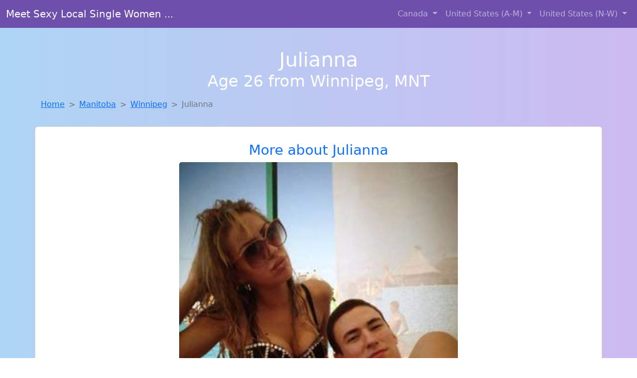

--- FILE ---
content_type: text/html; charset=UTF-8
request_url: https://www.meetcheaters.com/girl/collene-from-springbrook-ia-498
body_size: 6053
content:
<!DOCTYPE html>
<html lang="en">

<head>

    <meta charset="utf-8">
    <meta name="viewport" content="width=device-width, initial-scale=1, shrink-to-fit=no">
    <meta name="msvalidate.01" content="5C1FCDEF6FF05AF4216A1A5AFB1D744E"/>
    <meta name="description"
          content="Browse thousands of horny local girls in Winnipeg, Mnt looking for a casual hookup with you! These sexy local singles are down to fuck, so don't keep them waiting.">
    <meta name="author" content="www.meetcheaters.com">
    <meta name="keywords"
          content="escorts in Winnipeg, MNT, local girls in Winnipeg, MNT, girls in Winnipeg, MNT, casual sex in Winnipeg, MNT , hookup, friends with benefits, nsa sex, local teens, hot women, sex partner, no strings attached, one night stand, casual encounters, adult datig, local cheaters, local milf, milf, dtf, wanting sex, anonymous sex, local sex, cute local girls"/>
    <meta name="robots" content="index,follow">

    <title>Escorts Like Julianna Are Down To Fuck You Now!</title>
    <link rel="canonical" href="https://www.meetcheaters.com/girl/collene-from-springbrook-ia-498">

    <!-- Global site tag (gtag.js) - Google Analytics -->
<script async src="https://www.googletagmanager.com/gtag/js?id=G-4LBXCMC0TB"></script>
<script>
    window.dataLayer = window.dataLayer || [];

    function gtag() {
        dataLayer.push(arguments);
    }

    gtag('js', new Date());
    gtag('config', 'G-4LBXCMC0TB');
</script>
    <!--<link href="https://cdn.jsdelivr.net/npm/bootstrap@5.3.3/dist/css/bootstrap.min.css" rel="stylesheet"
      integrity="sha384-QWTKZyjpPEjISv5WaRU9OFeRpok6YctnYmDr5pNlyT2bRjXh0JMhjY6hW+ALEwIH" crossorigin="anonymous">
-->

<link href="https://www.meetcheaters.com/assets/bs-min.css" rel="stylesheet">

<style>
    body {
        background-image: linear-gradient(to right, #aed5f4, #ccbaf1);
        margin-top: 6em;
    }

    .card {
        margin-top: 1em;
    }

    .card a {
        text-decoration: none;
    }

    .card-text {
        color: black;
    }
    .breadcrumb {
        display: flex;
        flex-wrap: wrap;
        padding: 0 0;
        margin-bottom: 1rem;
        list-style: none;
    }

    .breadcrumb-item + .breadcrumb-item {
        padding-left: 0.5rem;
    }
    .breadcrumb-item + .breadcrumb-item::before {
        float: left;
        padding-right: 0.5rem;
        color: #6c757d;
        content: var(--bs-breadcrumb-divider, "/") /* rtl: var(--bs-breadcrumb-divider, "/") */;
    }
    .breadcrumb-item.active {
        color: #6c757d;
    }
</style>
</head>
<body>
<nav class="navbar fixed-top navbar-expand-lg" data-bs-theme="dark" style="background-color: #6e50ac;">
    <div class="container-fluid">
        <a class="navbar-brand" href="https://www.meetcheaters.com/">Meet Sexy Local Single Women ...</a>
        <button class="navbar-toggler" type="button" data-bs-toggle="collapse" data-bs-target="#navbarSupportedContent"
                aria-controls="navbarSupportedContent" aria-expanded="false" aria-label="Toggle navigation">
            <span class="navbar-toggler-icon"></span>
        </button>
        <div class="collapse navbar-collapse me-auto" id="navbarSupportedContent">
            <ul class="navbar-nav ms-auto mb-2 mb-lg-0">
                <li class="nav-item dropdown">
                    <a class="nav-link dropdown-toggle" href="#" role="button" data-bs-toggle="dropdown"
                       aria-expanded="true">
                        Canada
                    </a>
                    <div class="dropdown-menu dropdown-menu-end">
                                                    <a class="dropdown-item" href="https://www.meetcheaters.com/ALB"
                               title="Chat with her now, fuck her tonight!">Alberta</a>
                                                    <a class="dropdown-item" href="https://www.meetcheaters.com/BCO"
                               title="Find local women for casual sex!">British Columbia</a>
                                                    <a class="dropdown-item" href="https://www.meetcheaters.com/MNT"
                               title="Free adult dating with local girls">Manitoba</a>
                                                    <a class="dropdown-item" href="https://www.meetcheaters.com/NFL"
                               title="Meet sweet local girls looking to fuck">Newfoundland Labrador</a>
                                                    <a class="dropdown-item" href="https://www.meetcheaters.com/NST"
                               title="Free adult dating with local girls">Nova Scotia</a>
                                                    <a class="dropdown-item" href="https://www.meetcheaters.com/ONT"
                               title="Meet local girls from Ontario">Ontario</a>
                                                    <a class="dropdown-item" href="https://www.meetcheaters.com/QBC"
                               title="Free adult dating with local girls">Quebec</a>
                                                    <a class="dropdown-item" href="https://www.meetcheaters.com/SKW"
                               title="Find sexy women in Saskatchewan for casual sex">Saskatchewan</a>
                                            </div>
                </li>
                <li class="nav-item dropdown">
                    <a class="nav-link dropdown-toggle" href="#" role="button" data-bs-toggle="dropdown"
                       aria-expanded="false">
                        United States (A-M)
                    </a>
                    <div class="dropdown-menu">
                                                    <a class="dropdown-item" href="https://www.meetcheaters.com/AL"
                               title="Free dating sites with local singles">Alabama</a>
                                                    <a class="dropdown-item" href="https://www.meetcheaters.com/AK"
                               title="These sexy women from Alaska want casual sex...">Alaska</a>
                                                    <a class="dropdown-item" href="https://www.meetcheaters.com/AZ"
                               title="Free dating sites with local singles">Arizona</a>
                                                    <a class="dropdown-item" href="https://www.meetcheaters.com/AR"
                               title="Find local women for casual sex!">Arkansas</a>
                                                    <a class="dropdown-item" href="https://www.meetcheaters.com/CA"
                               title="Find local fuck buddies in California tonight!">California</a>
                                                    <a class="dropdown-item" href="https://www.meetcheaters.com/CO"
                               title="No strings sex with sexy women">Colorado</a>
                                                    <a class="dropdown-item" href="https://www.meetcheaters.com/CT"
                               title="Find cheaters in Connecticut who want to fuck you!">Connecticut</a>
                                                    <a class="dropdown-item" href="https://www.meetcheaters.com/DE"
                               title="Free dating sites with local singles">Delaware</a>
                                                    <a class="dropdown-item" href="https://www.meetcheaters.com/DC"
                               title="Find local women for casual sex!">District of Columbia</a>
                                                    <a class="dropdown-item" href="https://www.meetcheaters.com/FL"
                               title="No strings sex with sexy women">Florida</a>
                                                    <a class="dropdown-item" href="https://www.meetcheaters.com/GA"
                               title="Local single women in Georgia are waiting for you!">Georgia</a>
                                                    <a class="dropdown-item" href="https://www.meetcheaters.com/HI"
                               title="Local singles with Free Webcams in Hawaii">Hawaii</a>
                                                    <a class="dropdown-item" href="https://www.meetcheaters.com/ID"
                               title="Online local girls from Idaho want to fuck">Idaho</a>
                                                    <a class="dropdown-item" href="https://www.meetcheaters.com/IL"
                               title="Local single women in Illinois are waiting for you!">Illinois</a>
                                                    <a class="dropdown-item" href="https://www.meetcheaters.com/IN"
                               title="These sexy women from Indiana want casual sex...">Indiana</a>
                                                    <a class="dropdown-item" href="https://www.meetcheaters.com/IA"
                               title="Party with sexy local girls from Iowa">Iowa</a>
                                                    <a class="dropdown-item" href="https://www.meetcheaters.com/KS"
                               title="Local singles with Free Webcams in Kansas">Kansas</a>
                                                    <a class="dropdown-item" href="https://www.meetcheaters.com/KY"
                               title="These sexy women from Kentucky want casual sex...">Kentucky</a>
                                                    <a class="dropdown-item" href="https://www.meetcheaters.com/LA"
                               title="Local college girls from Louisiana">Louisiana</a>
                                                    <a class="dropdown-item" href="https://www.meetcheaters.com/ME"
                               title="Adult web cams and random chat">Maine</a>
                                                    <a class="dropdown-item" href="https://www.meetcheaters.com/MD"
                               title="Hook Up With Local singles in Maryland">Maryland</a>
                                                    <a class="dropdown-item" href="https://www.meetcheaters.com/MA"
                               title="Sexy local women from Massachusetts down to fuck">Massachusetts</a>
                                                    <a class="dropdown-item" href="https://www.meetcheaters.com/MI"
                               title="Meet sweet local girls looking to fuck">Michigan</a>
                                                    <a class="dropdown-item" href="https://www.meetcheaters.com/MN"
                               title="Find sexy women in Minnesota for casual sex">Minnesota</a>
                                                    <a class="dropdown-item" href="https://www.meetcheaters.com/MS"
                               title="Chat with her now, fuck her tonight!">Mississippi</a>
                                                    <a class="dropdown-item" href="https://www.meetcheaters.com/MO"
                               title="These sexy women from Missouri want casual sex...">Missouri</a>
                                                    <a class="dropdown-item" href="https://www.meetcheaters.com/MT"
                               title="Find local fuck buddies in Montana tonight!">Montana</a>
                                            </div>
                </li>
                <li class="nav-item dropdown">
                    <a class="nav-link dropdown-toggle" href="#" role="button" data-bs-toggle="dropdown"
                       aria-expanded="true">
                        United States (N-W)
                    </a>
                    <div class="dropdown-menu">
                                                    <a class="dropdown-item" href="https://www.meetcheaters.com/NE"
                               title="Find local fuck buddies in Nebraska tonight!">Nebraska</a>
                                                    <a class="dropdown-item" href="https://www.meetcheaters.com/NV"
                               title="Sexy local women from Nevada down to fuck">Nevada</a>
                                                    <a class="dropdown-item" href="https://www.meetcheaters.com/NH"
                               title="Local singles with Free Webcams in New Hampshire">New Hampshire</a>
                                                    <a class="dropdown-item" href="https://www.meetcheaters.com/NJ"
                               title="Meet young escorts in New Jersey">New Jersey</a>
                                                    <a class="dropdown-item" href="https://www.meetcheaters.com/NM"
                               title="Legal local teens in New Mexico looking for a fuck">New Mexico</a>
                                                    <a class="dropdown-item" href="https://www.meetcheaters.com/NY"
                               title="Sexy local women from New York down to fuck">New York</a>
                                                    <a class="dropdown-item" href="https://www.meetcheaters.com/NC"
                               title="These sexy women from North Carolina want casual sex...">North Carolina</a>
                                                    <a class="dropdown-item" href="https://www.meetcheaters.com/ND"
                               title="Sexy local women from North Dakota down to fuck">North Dakota</a>
                                                    <a class="dropdown-item" href="https://www.meetcheaters.com/OH"
                               title="Free dating sites with local dtf women">Ohio</a>
                                                    <a class="dropdown-item" href="https://www.meetcheaters.com/OK"
                               title="Meet local girls from Oklahoma">Oklahoma</a>
                                                    <a class="dropdown-item" href="https://www.meetcheaters.com/OR"
                               title="Meet local girls from Oregon">Oregon</a>
                                                    <a class="dropdown-item" href="https://www.meetcheaters.com/PA"
                               title="Find local fuck buddies in Pennsylvania tonight!">Pennsylvania</a>
                                                    <a class="dropdown-item" href="https://www.meetcheaters.com/RI"
                               title="Random chat with sweet local girls">Rhode Island</a>
                                                    <a class="dropdown-item" href="https://www.meetcheaters.com/SC"
                               title="Local single women in South Carolina are waiting for you!">South Carolina</a>
                                                    <a class="dropdown-item" href="https://www.meetcheaters.com/SD"
                               title="Meet young escorts in South Dakota">South Dakota</a>
                                                    <a class="dropdown-item" href="https://www.meetcheaters.com/TN"
                               title="Local single women in Tennessee are waiting for you!">Tennessee</a>
                                                    <a class="dropdown-item" href="https://www.meetcheaters.com/TX"
                               title="Hook Up With Local singles in Texas">Texas</a>
                                                    <a class="dropdown-item" href="https://www.meetcheaters.com/UT"
                               title="Chat with strangers tonight!">Utah</a>
                                                    <a class="dropdown-item" href="https://www.meetcheaters.com/VT"
                               title="Free adult dating with local girls">Vermont</a>
                                                    <a class="dropdown-item" href="https://www.meetcheaters.com/VA"
                               title="Meet local girls from Virginia">Virginia</a>
                                                    <a class="dropdown-item" href="https://www.meetcheaters.com/WA"
                               title="Party with sexy local girls from Washington">Washington</a>
                                                    <a class="dropdown-item" href="https://www.meetcheaters.com/WV"
                               title="Legal local teens in West Virginia looking for a fuck">West Virginia</a>
                                                    <a class="dropdown-item" href="https://www.meetcheaters.com/WI"
                               title="Hookup with local single women">Wisconsin</a>
                                            </div>
                </li>
            </ul>
        </div>
    </div>
</nav>
<header class="masthead text-center text-white">
    <div class="masthead-content">
        <div class="container">
            <h1 class="masthead-heading mb-0">Julianna</h1>
            <h2 class="masthead-subheading mb-0">Age 26 from Winnipeg, MNT</h2>
        </div>
    </div>
</header><section>
    <div class="container">
        <div class="row">
            <div class="col-md-12">
                <nav style="--bs-breadcrumb-divider: '>';" aria-label="breadcrumb">
                    <ol class="breadcrumb">
                        <li class="breadcrumb-item"><a href="https://www.meetcheaters.com/">Home</a></li>
                        <li class="breadcrumb-item"><a
                                    href="https://www.meetcheaters.com/MNT">Manitoba</a>
                        </li>
                        <li class="breadcrumb-item"><a
                                                                    href="https://www.meetcheaters.com/MNT/winnipeg">Winnipeg</a>
                        </li>
                        <li class="breadcrumb-item active" aria-current="page">Julianna</li>
                    </ol>
                </nav>
            </div>
        </div>
    </div>
</section>
<section>
    <div class="container text-center">
        <div class="row align-items-center">

            

            <article class="col-md-12 card profile-card text-center" itemscope itemtype="https://schema.org/Person">
                <a href="https://www.meetcheaters.com/images/be9ca5054f3a91c490e6f56d61386553.jpg" title="Julianna from Manitoba is DTF, are you?">
                    <div class="p-5 text-center" style="margin-top: 30px;">
                        <h3>More about Julianna</h3>
                    </div>
                    <img
                            src="https://www.meetcheaters.com/images/be9ca5054f3a91c490e6f56d61386553.jpg"
                            class="card-img-top lazyload"
                            style="max-width: 35rem;"
                            alt="Escorts like Julianna are down to fuck you now!"
                            itemprop="image">
                    <figcaption>Escorts like Julianna are down to fuck you now!</figcaption>
                    <div class="card-body">
                        <p class="card-text" itemprop="description">
                            Age is just a number, but experience is priceless. Interested in a casual relationship with someone who knows what they want. I'm open to exploring a fun and exciting connection without expectations. I appreciate the wisdom and maturity that comes with age.                        </p>
                    </div>
                </a>
        </div>
        </article>
        <script type="application/ld+json">
            {
                "@context": "https://schema.org",
                "@type": "Person",
                "name": "Julianna",
                        "gender": "Female",
                        "image": "https://www.meetcheaters.com/images/be9ca5054f3a91c490e6f56d61386553.jpg",
                        "description": "Escorts like Julianna are down to fuck you now!",
                        "address": {
                            "@type": "PostalAddress",
                            "addressLocality": "Winnipeg",
                            "addressRegion": "MNT",
                            "addressCountry": "US"
                        },
                        "url": "https://www.meetcheaters.com/girl/collene-from-springbrook-ia-498"
                    }

        </script>
            </div>
    </div>
</section>
<script language="JavaScript">
    gtag('event', 'detail_click', {
        'event_category': 'Detail Interaction',
        'link_url': 'https://www.meetcheaters.com/girl/collene-from-springbrook-ia-498',
        'card_title': 'Escorts like Julianna are down to fuck you now!',
        'card_city': 'Winnipeg',
        'card_state': 'MNT'
    });
</script>

<section>
    <div class="container-fluid" style="margin-top: 30px;">
        <div class="col-lg-12 text-center" style="margin-bottom: 20px;">
            <h5>
                Welcome to Meet A Cheeter! Here you can find and meet local women
                in Winnipeg, MNT looking for casual encounters tonight. Browse through thousands of sweet local
                girls looking for casual dating, friends with benefits, sugar daddies and more.
                We've got cheaters, MILFs, and girls looking for just about anything else you can think of! Don't keep
                these ladies waiting! They want to hook up with you TONIGHT!
            </h5>
        </div>
    </div>
</section>
<section>
    <div class="container text-center">
        <div class="col-lg-12" style="margin-bottom: 20px;">
            <h3 class="col-lg-12">Find Horny Local Women in Your
                State</h3>
            <div class="row ">
                                    <div class="col-xs-4 col-sm-3">
                        <div class="p-2 gx-3 card">
                            <a href="https://www.meetcheaters.com/MNT/winnipeg"
                               title="Sexy local women from Winnipeg, Mnt down to fuck">Winnipeg</a>
                        </div>
                    </div>
                            </div>
        </div>
    </div>
    <div class="container text-center">
        <div class="col-lg-12" style="margin-bottom: 20px;">
            <h3 class="col-lg-12">Find Horny Local Women in Your Town
                Now!</h3>
            <div class="row ">
                                    <div class="col-xs-4 col-sm-3">
                        <div class="p-2 gx-3 card">
                            <a href="https://www.meetcheaters.com/MNT/winnipeg"
                               title="Local single women in Winnipeg, Mnt are waiting for you!">Winnipeg</a>
                        </div>
                    </div>
                            </div>
        </div>
    </div>
</section>
<section>
    <div class="container-fluid">
        <h1 class="col-lg-12 text-center">Questions About Adult Dating!</h1>

                    <div class="card bg-light">
                <div class="card-header">
                    <h2 class="question-title">
                        What are 5 Greatest Perks of Casual Sex?                    </h2>
                </div>
                <div class="card-body">
                    Casual sex, when approached with honesty and responsibility, can offer real advantages—especially for confident men who value freedom, excitement, and connection without commitment. Here are five key benefits that make no-strings-attached dating so appealing:

<br><br>

1. Pure Physical Satisfaction
One of the biggest perks of casual encounters is the ability to enjoy physical intimacy on your terms. Whether it’s a quick hookup or a passionate night, it’s about mutual pleasure without emotional obligations.

<br><br>

2. Sexual Exploration
Casual dating lets you explore your desires and fantasies openly. It’s a chance to try new things, understand your preferences, and connect with women who share your adventurous spirit.

<br><br>

3. Total Freedom, No Drama
Enjoy intimacy without the pressure of a committed relationship. This style of dating suits men who are busy, recently divorced, or simply looking to enjoy meaningful moments without long-term expectations.

<br><br>

4. Confidence & Energy Boost
Feeling desired and making a strong impression with attractive local women can naturally boost your confidence and overall mood—both in and out of the bedroom.

<br><br>

5. Convenient & Time-Efficient
Casual sex fits perfectly into a busy lifestyle. Whether you're traveling, focused on your career, or simply not ready to settle down, these connections offer satisfaction without the scheduling headaches.

<br><br>

What to Keep in Mind
Consent & Communication
Every encounter should be built on mutual consent. Be upfront about expectations, boundaries, and intentions. Confidence and clarity are key.

Know Your Emotional Needs
Check in with yourself. If you’re clear about what you want and comfortable with casual connections, this style of dating can be extremely rewarding.

Practice Safe Sex
Always prioritize sexual health. Use protection and get tested regularly to stay safe and responsible.

Respect Matters
Even in casual settings, treating your partner with respect and care is non-negotiable. The best experiences are built on trust and mutual enjoyment.

<br><br>

Disclaimer: The benefits of casual sex vary from person to person. What matters most is making choices that align with your values, emotional needs, and lifestyle. Stay respectful, stay responsible, and enjoy the freedom that no-strings dating provides.
                </div>
            </div>
            </div>
</section>
<!-- Footer -->
<footer class="py-5 bg-dark">
    <div class="container-fluid">
        <div class="col-lg-12 text-center">
            <p style="color: darkgray">We have thousands of real flirty women waiting for you! Don't wait! Contact them today!</p>

            <p style="color: darkgray">DISCLAIMER: Meet A Cheeter is a site run on user submissions. All
                profiles on
                this site have been submitted to adult dating sites with the purposes of finding
                casual adult companionship. We only display the profiles to help you
                find
                the girl you are looking for. Some of these profiles may not be registered users and may
                be
                for illustrative purposes only. To report fraudulent profiles, please <a
                        href="mailto:www.meetcheaters.com+report@jsdmail.com">email us</a> or refer to our <a
                        href="/terms-of-service">Terms
                    of Service</a>
        </div>
    </div>
    <hr>
    <div class="container-fluid">
        <div class="col-lg-12 text-center">
            <p class="smaller">
                        </div>
    </div>
    <div class="container-fluid">
        <p class="m-0 text-center text-white small"><a href="/terms-of-service">Terms
                of Service</a></p>
        <br>
    </div>
    <div class="container-fluid">
        <p class="m-0 text-center text-white small">&copy; </span> Copyright 2012-2026            Meet A Cheeter </p>
    </div>
    <!-- /.container -->
</footer>
<script async src="https://cdn.jsdelivr.net/npm/bootstrap@5.3.3/dist/js/bootstrap.bundle.min.js"
        integrity="sha384-YvpcrYf0tY3lHB60NNkmXc5s9fDVZLESaAA55NDzOxhy9GkcIdslK1eN7N6jIeHz"
        crossorigin="anonymous"></script>
</body>
</html>
